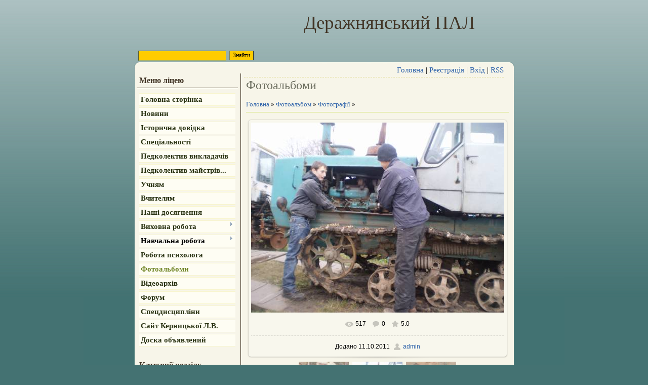

--- FILE ---
content_type: text/css
request_url: https://licey-42.at.ua/_st/my.css
body_size: 4159
content:
/* General Style */
body {margin:0px; padding:0px; background: #447272;}
.wrap {background: url('/img/1.png') repeat-x #447272;}
.wrap1 {text-align: center; background: url('/img/2.png') center repeat-y; }
.contanier {background: url('/img/3.jpg') top center no-repeat; text-align: center;}
.header {height: 145px; margin-left: auto; margin-right: auto; position: relative; width: 750px;}

table.main-table {border: 0px; padding: 0px; border-collapse: collapse; width: 750px; border-spacing: 0px; margin-left: auto; margin-right: auto;}
td.content-block {vertical-align: top; padding: 10px;}
td.side-block {vertical-align: top; width: 210px; padding: 0; border-right: 1px solid #413425;text-align: center;}
td.forum-block {vertical-align: top; padding: 10px;}

.header h1 {color: #413425; font-size: 28pt; font-weight: normal; position: absolute; margin: 0; padding: 0; top: 30px; left: 335px; width: 450px; text-align: left; line-height: 30px;}
 .header a:link, .footer a:link {text-decoration:underline; color:#463b2a;}
 .header a:active, .footer a:active {text-decoration:underline; color:#463b2a;}
 .header a:visited, .footer a:visited {text-decoration:underline; color:#463b2a;}
 .header a:hover, .footer a:hover {text-decoration:none; color:#fff;}
.date {position: absolute; top: 130px; right: 20px; color: #6a6d27; font-size: 9pt;}
.user-bar {position: absolute; left: 20px; top: 2px; font-size: 9pt; color: #6a6d27;}
.navigation {position: absolute; top: 130px; right: 20px;font-size: 11pt;border-bottom: 1px dashed #e5e1a5; text-align: right; width: 513px; padding-bottom: 5px;}

.loginBlock {}
.loginDiv {float: left; margin: 0 3px;}
 .loginDiv input {width: 100px; background: #ffcc00; border: 1px inset #a2af70; font-size: 8pt; color: #000; height: 18px; margin-left: 3px;}
.passwordDiv {float: left; margin: 0 3px;}
 .passwordDiv input {width: 100px; background: #ffcc00; border: 1px inset #a2af70; font-size: 8pt; color: #000; height: 18px; margin-left: 3px;}
.buttonDiv {float: left; margin: 0 3px;}
.rememberDiv {float: left; margin: 0 3px;}
.loginLinks {float: left; margin: 0 3px;}
.logLnkSep {padding: 0 5px;}


.footer {text-align: center; padding: 35px 0px;color:#413425; margin-left: auto; margin-right: auto; width: 750px; background: url('/img/4.jpg') top center no-repeat;}

.popup-table {border: 0px; padding: 0px; border-collapse: collapse; width: 100%; border-spacing: 0px; }
.popup-header {background: url('/img/4.jpg') no-repeat #447272 0 -20px;padding:5px 15px;text-align:left;color:#fff;font-size:12pt;}
.popup-body {padding: 15px; background: #fefcde;}
.block {width: 200px; text-align: center; margin-bottom: 15px;margin-left: auto; margin-right: auto;}
.block-title {padding: 5px; font-size: 12pt; text-align: left; margin-bottom: 5px; color: #413425; font-weight: bold; border-bottom: 1px solid #413425;}
.block-top {}
.block-content {padding: 5px; text-align: left;}

.searchForm {position: absolute; left: 5px; top: 100px;}
.schQuery {float: left; margin: 0 3px;}
.schBtn {float: left; margin: 0 3px;}
.queryField {background: #ffcc00; border: 1px inset #a2af70;}
.content-block .queryField {width: 300px !important;}

a:link, .navigation a:link {text-decoration:none; color:#2C61A9;}
a:active, .navigation a:active {text-decoration:none; color:#2C61A9;}
a:visited, .navigation a:visited {text-decoration:none; color:#2C61A9;}
a:hover, .navigation a:hover {text-decoration:underline; color:#000000;}

td, body {font-family: Times New Roman, serif; font-size:10pt;}
form {padding:0px;margin:0px;}
input,textarea,select {vertical-align:middle; font-size:10pt; font-family: Times New Roman, serif;}
.copy {font-size:9pt;}

a.noun:link {text-decoration:none; color:#2B3414}
a.noun:active {text-decoration:none; color:#2B3414}
a.noun:visited {text-decoration:none; color:#2B3414}
a.noun:hover {text-decoration:none; color:#708525}

h1 {color: #6b6d5e; font-size: 18pt; font-weight: normal;}

hr {color:#D6E37D;height:1px;border:0;background-color:#D6E37D;}
label {cursor:pointer;cursor:hand}

.blocktitle {font-family: Times New Roman, serif;color:#787878;font-size:12pt;}

a.menu1:link {text-decoration:underline; color:#f5f3d6}
a.menu1:active {text-decoration:underline; color:#f5f3d6}
a.menu1:visited {text-decoration:underline; color:#f5f3d6}
a.menu1:hover {text-decoration:underline; color:#DBDCBE}
.menuTd {padding-left:12px;padding-right:10px; background: url('/.s/t/809/5.gif') no-repeat 0px 3px;}

.mframe {border-left:1px solid #E5E7EA; border-right:1px solid #E5E7EA;}
.colgray {border-right:1px solid #E5E7EA;}
.colwhite {border-right:1px solid #f5f3d6;}
.msep {border-top:1px solid #f5f3d6;}
/* ------------- */

/* Menus */
ul.uz, ul.uMenuRoot {list-style: none; margin: 0 0 0 0; padding-left: 0px;}
li.menus {margin: 0; padding: 0 0 0 10px; background: url('/.s/t/809/6.gif') left center no-repeat; margin-bottom: .6em;}
/* ----- */

/* Site Menus */
.uMenuH li {float:left;padding:0 5px;}


.uMenuV .uMenuItem {font-weight:normal;}
.uMenuV li a:link {text-decoration:none; color:#2B3414}
.uMenuV li a:active {text-decoration:none; color:#2B3414}
.uMenuV li a:visited {text-decoration:none; color:#2B3414}
.uMenuV li a:hover {text-decoration:underline; color:#708525}

.uMenuV .uMenuItem {font-weight:bold;}
.uMenuV a.uMenuItemA:link {text-decoration:none; color:#708525}
.uMenuV a.uMenuItemA:visited {text-decoration:none; color:#708525}
.uMenuV a.uMenuItemA:hover {text-decoration:none; color:#000000}
.uMenuV .uMenuArrow {position:absolute;width:10px;height:10px;right:0;top:3px;background:url('/.s/t/809/7.gif') no-repeat 0 0;}
.uMenuV li {margin: 0; padding: 3px; background: #fefdf3; margin-bottom: .2em; text-align:center;font-size:11pt; text-align: left; border-top: 1px solid #f8f5ce;border-bottom: 1px solid #f8f5ce;}
/* --------- */

/* Module Part Menu */
.catsTd {padding: 0 0 0px 10px; background: url('/.s/t/809/6.gif') left center no-repeat;}
.catName {font-family: Times New Roman, serif;font-size:10pt;}
.catNameActive {font-family: Times New Roman, serif;font-size:11px;}
.catNumData {font-size:9pt;color:#6E6E6E;}
.catDescr {font-size:9pt; padding-left:10px;}
a.catName:link {text-decoration:none; color:#2B3414;}
a.catName:visited {text-decoration:none; color:#2B3414;}
a.catName:hover {text-decoration:underline; color:#000000;}
a.catName:active {text-decoration:none; color:#2B3414;}
a.catNameActive:link {text-decoration:none; color:#000000;}
a.catNameActive:visited {text-decoration:none; color:#000000;}
a.catNameActive:hover {text-decoration:underline; color:#000000;}
a.catNameActive:active {text-decoration:none; color:#000000;}
/* ----------------- */

/* Entries Style */
.eBlock {}
.eTitle {font-family: Times New Roman, serif;font-size:13pt;font-weight:bold;color:#2C61A9; padding: 10px; border-bottom: 1px solid #413425;}
.eTitle a:link {text-decoration:none; color:#2C61A9;}
.eTitle a:visited {text-decoration:none; color:#2C61A9;}
.eTitle a:hover {text-decoration:none; color:#000000;}
.eTitle a:active {text-decoration:none; color:#2C61A9;}

.eMessage {text-align:justify;padding:15px !important;}
.eText {text-align:justify;padding:15px !important;}
.eDetails {font-family: Times New Roman, serif;color:#1A1A1A;padding:5px; text-align:left;font-size:8pt; background: #f5f3d6;}
.eDetails1 {font-family: Times New Roman, serif;color:#1A1A1A;padding:5px; text-align:left;font-size:8pt;background: #f5f3d6;}
.eDetails2 {font-family: Times New Roman, serif;color:#1A1A1A;padding:5px; text-align:left;font-size:8pt;}

.eRating {font-size:9pt;}

.eAttach {margin: 16px 0 0 0; padding: 0 0 0 15px; background: url('/.s/t/809/8.gif') no-repeat 0px 0px;}
/* ------------- */

/* Entry Manage Table */
.manTable {}
.manTdError {color:#FF0000;}
.manTd1 {}
.manTd2 {}
.manTd3 {}
.manTdSep {}
.manHr {}
.manTdBrief {}
.manTdText {}
.manTdFiles {}
.manFlFile {}
.manTdBut {}
.manFlSbm {}
.manFlRst {}
.manFlCnt {}
/* ------------------ */

/* Comments Style */
.cAnswer {padding-left:15px;padding-top:4px;font-style:italic;}

.cBlock1 {background:#fefdf3; border-top: 1px solid #f8f5ce;border-bottom: 1px solid #f8f5ce;}
.cBlock2 {background:#fff; border-top: 1px solid #f8f5ce;border-bottom: 1px solid #f8f5ce;}
/* -------------- */

/* Comments Form Style */
.commTable {}
.commTd1 {color:#000000;}
.commTd2 {}
.commFl {color:#6E6E6E;width:100%;background:#FCFCFC;border:1px solid #DBDCBE;}
.smiles {border:1px inset;background:#FFFFFF;}
.commReg {padding: 10 0 10 0px; text-align:center;}
.commError {color:#FF0000;}
.securityCode {color:#6E6E6E;background:#FCFCFC;border:1px solid #DBDCBE;}
/* ------------------- */

/* Archive Menu */
.archUl {list-style: none; margin:0; padding-left:0;}
.archLi {padding: 0 0 3px 10px; background: url('/.s/t/809/9.gif') no-repeat 0px 4px; font-family: Times New Roman, serif;}
a.archLink:link {text-decoration:underline; color:#6E6E6E;}
a.archLink:visited {text-decoration:underline; color:#6E6E6E;}
a.archLink:hover {text-decoration:none; color:#000000;}
a.archLink:active {text-decoration:none; color:#000000;}
/* ------------ */

/* Archive Style */
.archiveCalendars {text-align:center;color:#0000FF;}
.archiveDateTitle {font-weight:bold;color:#6E6E6E;padding-top:15px;}
.archEntryHr {width:250px;color:#cbcebc;}
.archiveeTitle li {margin-left: 15px; padding: 0 0 0 15px; background: url('/.s/t/809/10.gif') no-repeat 0px 4px; margin-bottom: .6em;}
.archiveEntryTime {width:65px;font-style:italic;}
.archiveEntryComms {font-size:9px;color:#C3C3C3;}
a.archiveDateTitleLink:link {text-decoration:none; color:#6E6E6E}
a.archiveDateTitleLink:visited {text-decoration:none; color:#6E6E6E}
a.archiveDateTitleLink:hover {text-decoration:underline; color:#6E6E6E}
a.archiveDateTitleLink:active {text-decoration:underline; color:#6E6E6E}
.archiveNoEntry {text-align:center;color:#0000FF;}
/* ------------- */

/* Calendar Style */
.calTable {margin-left: auto; margin-right: auto;}
.calMonth {}
.calWday {color:#FFFFFF;background: url('/img/4.jpg') no-repeat #447272 0 -20px;width:18px;}
.calWdaySe {color:#000000;background: url('/img/4.jpg') no-repeat #447272 0 -20px;width:18px;}
.calWdaySu {color:#000000;background: url('/img/4.jpg') no-repeat #447272 0 -20px;width:18px; font-weight:bold;}
.calMday {color:#000000;}
.calMdayA {background:#FCFF97;font-weight:bold;}
.calMdayIs {background:#EBEE8D;color:#24613E;font-weight:bold;font-size:12pt;}
.calMdayIsA {border:1px solid #FFFFFF; background:#FCFF97;font-weight:bold;font-size:12pt;}
/* -------------- */

/* Poll styles */
.pollBut {width:110px;}

.pollBody {padding:7px; margin:0px; background:#FFFFFF}
.textResults {background:#E5E5E5}
.textResultsTd {background:#FFFFFF}

.pollNow {border-bottom:1px solid #E5E5E5; border-left:1px solid #E5E5E5; border-right:1px solid #E5E5E5;}
.pollNowTd {}

.totalVotesTable {border-bottom:1px solid #E5E5E5; border-left:1px solid #E5E5E5; border-right:1px solid #E5E5E5;}
.totalVotesTd {background:#FFFFFF;}
/* ---------- */

/* User Group Marks */
a.groupModer:link,a.groupModer:visited,a.groupModer:hover {color:blue;}
a.groupAdmin:link,a.groupAdmin:visited,a.groupAdmin:hover {color:red;}
a.groupVerify:link,a.groupVerify:visited,a.groupVerify:hover {color:green;}
/* ---------------- */

/* Other Styles */
.replaceTable {height:100px;width:300px;}
.replaceBody {background: url('/img/1.png') repeat-x #447272;}
.legendTd {font-size:9pt;}
/* ------------ */

/* ===== forum Start ===== */

/* General forum Table View */
.gTable {background:#e4e1b4;}
.gTableTop {padding:5px 20px;background: url('/img/4.jpg') no-repeat #447272 0 -20px;text-align:left;color:#FFFFFF;font-weight:bold;height:28px;font-size:12pt;}
.gTableSubTop {padding:2px;background:#D9DC82;color:#000000;height:20px;font-size:10px;}
.gTableBody {padding:2px;background:#f5f3d6;}
.gTableBody1 {padding:2px;background:#FFFFFF;}
.gTableBottom {padding:2px;background:#f5f3d6;}
.gTableLeft {padding:2px;background:#f5f3d6;font-weight:bold;color:#6E6E6E; width: 200px !important;}
.gTableRight {padding:2px;background:#f5f3d6}
.gTableError {padding:2px;background:#f5f3d6;color:#FF0000;}
/* ------------------------ */

/* Forums Styles */
.forumNameTd,.forumLastPostTd {padding:2px;background:#FFFFFF}
.forumIcoTd,.forumThreadTd,.forumPostTd {padding:2px;background:#f5f3d6}
.forumLastPostTd,.forumArchive {padding:2px;font-size:9pt;}

a.catLink:link {text-decoration:none; color:#DDFF9E;}
a.catLink:visited {text-decoration:none; color:#DDFF9E;}
a.catLink:hover {text-decoration:underline; color:#FFFFFF;}
a.catLink:active {text-decoration:underline; color:#DDFF9E;}

.lastPostGuest,.lastPostUser,.threadAuthor {font-weight:bold}
.archivedForum{font-size:9pt;color:#FF0000;font-weight:bold;}
/* ------------- */

/* forum Titles & other */
.forum {font-weight:bold;font-size:9pt;}
.forumDescr,.forumModer {color:#858585;font-size:9pt;}
.forumViewed {font-size:9px;}
a.forum:link, a.lastPostUserLink:link, a.forumLastPostLink:link, a.threadAuthorLink:link {text-decoration:none; color:#6E6E6E;}
a.forum:visited, a.lastPostUserLink:visited, a.forumLastPostLink:visited, a.threadAuthorLink:visited {text-decoration:none; color:#6E6E6E;}
a.forum:hover, a.lastPostUserLink:hover, a.forumLastPostLink:hover, a.threadAuthorLink:hover {text-decoration:underline; color:#909090;}
a.forum:active, a.lastPostUserLink:active, a.forumLastPostLink:active, a.threadAuthorLink:active {text-decoration:underline; color:#6E6E6E;}
/* -------------------- */

/* forum Navigation Bar */
.forumNamesBar {font-weight:bold;font-size:9pt;}
.forumBarKw {font-weight:normal;}
a.forumBarA:link {text-decoration:none; color:#000000;}
a.forumBarA:visited {text-decoration:none; color:#000000;}
a.forumBarA:hover {text-decoration:none; color:#6E6E6E;}
a.forumBarA:active {text-decoration:underline; color:#6E6E6E;}
/* -------------------- */

/* forum Fast Navigation Blocks */
.fastNav,.fastSearch,.fastLoginForm {font-size:9pt;}
/* ---------------------------- */

/* forum Fast Navigation Menu */
.fastNavMain {background:#DADADA;}
.fastNavCat {background:#EFEFEF;}
.fastNavCatA {background:#EFEFEF;color:#0000FF}
.fastNavForumA {color:#0000FF}
/* -------------------------- */

/* forum Page switches */
.switches {background:#DBDCBE;}
.pagesInfo {background:#FFFFFF;padding-right:10px;font-size:9pt;}
.switch {background:#FFFFFF;width:15px;font-size:9pt;}
.switchActive {background:#E9EBA2;font-weight:bold;color:#6E6E6E;width:15px}
a.switchDigit:link,a.switchBack:link,a.switchNext:link {text-decoration:none; color:#000000;}
a.switchDigit:visited,a.switchBack:visited,a.switchNext:visited {text-decoration:none; color:#000000;}
a.switchDigit:hover,a.switchBack:hover,a.switchNext:hover {text-decoration:underline; color:#FF0000;}
a.switchDigit:active,a.switchBack:active,a.switchNext:active {text-decoration:underline; color:#FF0000;}
/* ------------------- */

/* forum Threads Style */
.threadNametd,.threadAuthTd,.threadLastPostTd {padding:2px;padding:2px;background:#FFFFFF}
.threadIcoTd,.threadPostTd,.threadViewTd {padding:2px;background:#f5f3d6}
.threadLastPostTd {padding:2px;font-size:9pt;}
.threadDescr {color:#858585;font-size:9pt;}
.threadNoticeLink {font-weight:bold;}
.threadsType {padding:2px;background:#FCFF7C;height:20px;font-weight:bold;font-size:9pt;color:#000000;padding-left:40px; }
.threadsDetails {padding:2px;background:#D9DC82;height:20px;color:#6E6E6E;}
.forumOnlineBar {padding:2px;background:#D9DC82;height:20px;color:#6E6E6E;}

a.threadPinnedLink:link {text-decoration:none; color:#0000FF;}
a.threadPinnedLink:visited {text-decoration:none; color:#0000FF;}
a.threadPinnedLink:hover {text-decoration:none; color:#FF0000;}
a.threadPinnedLink:active {text-decoration:underline; color:#FF0000;}

a.threadLink:link {text-decoration:none; color:#6E6E6E;}
a.threadLink:visited {text-decoration:none; color:#6E6E6E;}
a.threadLink:hover {text-decoration:underline; color:#000000;}
a.threadLink:active {text-decoration:underline; color:#000000;}

.postpSwithces {font-size:9pt;}
.thDescr {font-weight:normal;}
.threadFrmBlock {font-size:9pt;text-align:right;}
/* ------------------- */

/* forum Posts View */
.postTable {}
.postPoll {background:#f5f3d6;text-align:center;}
.postFirst {background:#f5f3d6;border-bottom:3px solid #787878;}
.postRest1 {background:#f5f3d6;}
.postRest2 {background:#f5f3d6;}
.postSeparator {height:3px;background:#FCFF7C;}

.postTdTop {background:#D9DC82;}
.postBottom {background:#E9EBA2;height:20px}
.postUser {font-weight:bold;}
.postTdInfo {text-align:center;padding:5px;}
.postRankName {margin-top:5px;}
.postRankIco {margin-bottom:5px;margin-bottom:5px;}
.reputation {margin-top:5px;}
.signatureHr {margin-top:20px;color:#787878;}
.posttdMessage {padding:5px;background:#FFFFFF;}

.pollQuestion {text-align:center;font-weight:bold;}
.pollButtons,.pollTotal {text-align:center;}
.pollSubmitBut,.pollreSultsBut {width:140px;font-size:9pt;}
.pollSubmit {font-weight:bold;}
.pollEnd {text-align:center;height:30px;}

.codeMessage {background:#FFFFFF;font-size:9px;}
.quoteMessage {background:#FFFFFF;font-size:9px;}

.signatureView {font-size:9pt;}
.edited {padding-top:30px;font-size:9pt;text-align:right;color:gray;}
.editedBy {font-weight:bold;font-size:10pt;}

.statusBlock {padding-top:3px;}
.statusOnline {color:#0000FF;}
.statusOffline {color:#FF0000;}
/* ------------------ */

/* forum AllInOne Fast Add */
.newThreadBlock {background: #F9F9F9;border: 1px solid #B2B2B2;}
.newPollBlock {background: #F9F9F9;border: 1px solid #B2B2B2;}
.newThreadItem {padding: 0 0 0 8px; background: url('/.s/t/809/11.gif') no-repeat 0px 4px;}
.newPollItem {padding: 0 0 0 8px; background: url('/.s/t/809/11.gif') no-repeat 0px 4px;}
/* ----------------------- */

/* forum Post Form */
.loginButton, .pollBut, .searchSbmFl, .commSbmFl, .signButton, .buttonDiv input {font-size:9pt;background:#ffcc00;border:1px outset #87844a;}
.searchQueryFl {width:200px !important;}

.codeButtons {font-size:9pt;background:#87A303;border:1px outset #87844a; float: left;}
.codeCloseAll {font-size:9pt; color:#6E6E6E;font-weight:bold;background:#87A303;border:1px solid #87844a;}
.postNameFl,.postDescrFl {background:#FCFCFC;border:1px solid #6E6E6E;width:400px}
.postPollFl,.postQuestionFl {background:#FCFCFC;border:1px solid #6E6E6E;width:400px}
.postResultFl {background:#FCFCFC;border:1px solid #6E6E6E;width:50px}
.postAnswerFl {background:#FCFCFC;border:1px solid #6E6E6E;width:300px}
.postTextFl {background:#FCFCFC;border:1px solid #6E6E6E;width:550px;height:150px}
.postUserFl {background:#FCFCFC;border:1px solid #6E6E6E;width:300px}

.pollHelp {font-weight:normal;font-size:9pt;padding-top:3px;}
.smilesPart {padding-top:5px;text-align:center}
.postTextFl {clear: both;}
/* ----------------- */

/* ====== forum End ====== */